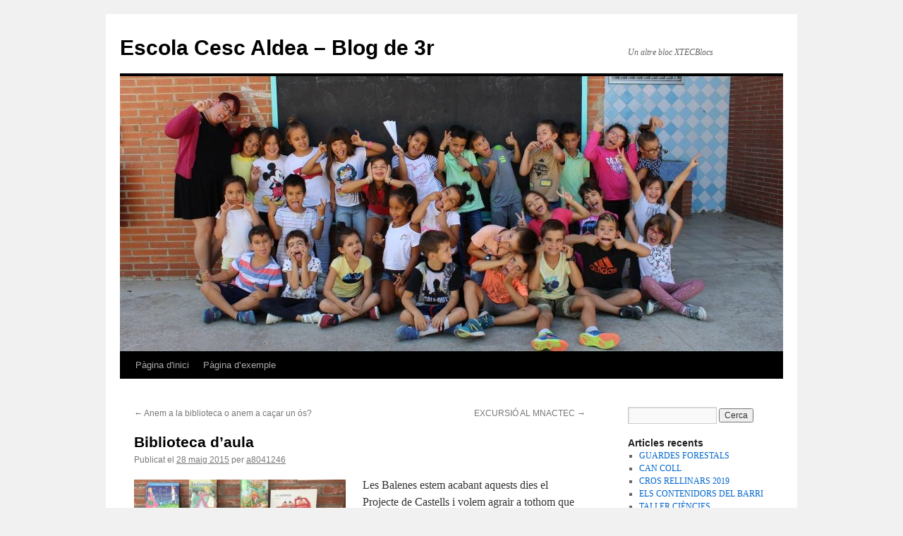

--- FILE ---
content_type: text/html; charset=UTF-8
request_url: https://blocs.xtec.cat/2012cescaldeap3/2015/05/28/biblioteca-daula/
body_size: 7819
content:
<!DOCTYPE html>
<html lang="ca">
<head>
<meta charset="UTF-8" />
<title>Biblioteca d&#8217;aula | Escola Cesc Aldea &#8211; Blog de 3r</title>
<link rel="profile" href="http://gmpg.org/xfn/11" />
<link rel="stylesheet" type="text/css" media="all" href="https://blocs.xtec.cat/2012cescaldeap3/wp-content/themes/twentyten/style.css" />
<link rel="pingback" href="https://blocs.xtec.cat/2012cescaldeap3/xmlrpc.php" />
<link rel='dns-prefetch' href='//s.w.org' />
<link rel="alternate" type="application/rss+xml" title="Escola Cesc Aldea - Blog de 3r &raquo; canal d&#039;informació" href="https://blocs.xtec.cat/2012cescaldeap3/feed/" />
<link rel="alternate" type="application/rss+xml" title="Escola Cesc Aldea - Blog de 3r &raquo; Canal dels comentaris" href="https://blocs.xtec.cat/2012cescaldeap3/comments/feed/" />
<link rel="alternate" type="application/rss+xml" title="Escola Cesc Aldea - Blog de 3r &raquo; Biblioteca d&#8217;aula Canal dels comentaris" href="https://blocs.xtec.cat/2012cescaldeap3/2015/05/28/biblioteca-daula/feed/" />
		<script type="text/javascript">
			window._wpemojiSettings = {"baseUrl":"https:\/\/s.w.org\/images\/core\/emoji\/2.2.1\/72x72\/","ext":".png","svgUrl":"https:\/\/s.w.org\/images\/core\/emoji\/2.2.1\/svg\/","svgExt":".svg","source":{"concatemoji":"https:\/\/blocs.xtec.cat\/2012cescaldeap3\/wp-includes\/js\/wp-emoji-release.min.js?ver=4.7.5"}};
			!function(a,b,c){function d(a){var b,c,d,e,f=String.fromCharCode;if(!k||!k.fillText)return!1;switch(k.clearRect(0,0,j.width,j.height),k.textBaseline="top",k.font="600 32px Arial",a){case"flag":return k.fillText(f(55356,56826,55356,56819),0,0),!(j.toDataURL().length<3e3)&&(k.clearRect(0,0,j.width,j.height),k.fillText(f(55356,57331,65039,8205,55356,57096),0,0),b=j.toDataURL(),k.clearRect(0,0,j.width,j.height),k.fillText(f(55356,57331,55356,57096),0,0),c=j.toDataURL(),b!==c);case"emoji4":return k.fillText(f(55357,56425,55356,57341,8205,55357,56507),0,0),d=j.toDataURL(),k.clearRect(0,0,j.width,j.height),k.fillText(f(55357,56425,55356,57341,55357,56507),0,0),e=j.toDataURL(),d!==e}return!1}function e(a){var c=b.createElement("script");c.src=a,c.defer=c.type="text/javascript",b.getElementsByTagName("head")[0].appendChild(c)}var f,g,h,i,j=b.createElement("canvas"),k=j.getContext&&j.getContext("2d");for(i=Array("flag","emoji4"),c.supports={everything:!0,everythingExceptFlag:!0},h=0;h<i.length;h++)c.supports[i[h]]=d(i[h]),c.supports.everything=c.supports.everything&&c.supports[i[h]],"flag"!==i[h]&&(c.supports.everythingExceptFlag=c.supports.everythingExceptFlag&&c.supports[i[h]]);c.supports.everythingExceptFlag=c.supports.everythingExceptFlag&&!c.supports.flag,c.DOMReady=!1,c.readyCallback=function(){c.DOMReady=!0},c.supports.everything||(g=function(){c.readyCallback()},b.addEventListener?(b.addEventListener("DOMContentLoaded",g,!1),a.addEventListener("load",g,!1)):(a.attachEvent("onload",g),b.attachEvent("onreadystatechange",function(){"complete"===b.readyState&&c.readyCallback()})),f=c.source||{},f.concatemoji?e(f.concatemoji):f.wpemoji&&f.twemoji&&(e(f.twemoji),e(f.wpemoji)))}(window,document,window._wpemojiSettings);
		</script>
		<style type="text/css">
img.wp-smiley,
img.emoji {
	display: inline !important;
	border: none !important;
	box-shadow: none !important;
	height: 1em !important;
	width: 1em !important;
	margin: 0 .07em !important;
	vertical-align: -0.1em !important;
	background: none !important;
	padding: 0 !important;
}
</style>
<link rel='stylesheet' id='common-functions-css'  href='https://blocs.xtec.cat/2012cescaldeap3/wp-content/mu-plugins/common/styles/common-functions.css?ver=4.7.5' type='text/css' media='all' />
<link rel='stylesheet' id='xtec_common_styles-css'  href='https://blocs.xtec.cat/xtec-style.css?ver=4.7.5' type='text/css' media='all' />
<link rel='stylesheet' id='simcal-qtip-css'  href='https://blocs.xtec.cat/2012cescaldeap3/wp-content/plugins/google-calendar-events/assets/css/vendor/jquery.qtip.min.css?ver=3.1.9' type='text/css' media='all' />
<link rel='stylesheet' id='simcal-default-calendar-grid-css'  href='https://blocs.xtec.cat/2012cescaldeap3/wp-content/plugins/google-calendar-events/assets/css/default-calendar-grid.min.css?ver=3.1.9' type='text/css' media='all' />
<link rel='stylesheet' id='simcal-default-calendar-list-css'  href='https://blocs.xtec.cat/2012cescaldeap3/wp-content/plugins/google-calendar-events/assets/css/default-calendar-list.min.css?ver=3.1.9' type='text/css' media='all' />
<script type='text/javascript' src='https://blocs.xtec.cat/2012cescaldeap3/wp-includes/js/jquery/jquery.js?ver=1.12.4'></script>
<script type='text/javascript' src='https://blocs.xtec.cat/2012cescaldeap3/wp-includes/js/jquery/jquery-migrate.min.js?ver=1.4.1'></script>
<link rel='https://api.w.org/' href='https://blocs.xtec.cat/2012cescaldeap3/wp-json/' />
<link rel="EditURI" type="application/rsd+xml" title="RSD" href="https://blocs.xtec.cat/2012cescaldeap3/xmlrpc.php?rsd" />
<link rel="wlwmanifest" type="application/wlwmanifest+xml" href="https://blocs.xtec.cat/2012cescaldeap3/wp-includes/wlwmanifest.xml" /> 
<link rel='prev' title='Anem a la biblioteca o anem a caçar un ós?' href='https://blocs.xtec.cat/2012cescaldeap3/2015/05/19/anem-a-la-biblioteca-o-anem-a-cacar-un-os/' />
<link rel='next' title='EXCURSIÓ AL MNACTEC' href='https://blocs.xtec.cat/2012cescaldeap3/2015/05/28/excursio-al-mnactec/' />
<meta name="generator" content="WordPress 4.7.5" />
<link rel="canonical" href="https://blocs.xtec.cat/2012cescaldeap3/2015/05/28/biblioteca-daula/" />
<link rel='shortlink' href='https://blocs.xtec.cat/2012cescaldeap3/?p=162' />
<link rel="alternate" type="application/json+oembed" href="https://blocs.xtec.cat/2012cescaldeap3/wp-json/oembed/1.0/embed?url=https%3A%2F%2Fblocs.xtec.cat%2F2012cescaldeap3%2F2015%2F05%2F28%2Fbiblioteca-daula%2F" />
<link rel="alternate" type="text/xml+oembed" href="https://blocs.xtec.cat/2012cescaldeap3/wp-json/oembed/1.0/embed?url=https%3A%2F%2Fblocs.xtec.cat%2F2012cescaldeap3%2F2015%2F05%2F28%2Fbiblioteca-daula%2F&#038;format=xml" />
<meta name="DC.Subject" content="educaciónfantil"/>
<script> var xtec_link_player_url = "http://blocs.xtec.cat/2012cescaldeap3/wp-content/plugins/xtec-link-player" </script><script src="http://blocs.xtec.cat/2012cescaldeap3/wp-content/plugins/xtec-link-player/xtec-link-player.js" type="text/javascript"></script>
<meta name="DC.Title" content="Escola Cesc Aldea - Blog de 3r"/>
<meta name="DC.Creator" content="a8041246"/>
<meta name="DC.Subject" scheme="eo" content="Un altre bloc XTECBlocs"/>
<meta name="DC.Language" content="ca"/>
</head>

<body class="post-template-default single single-post postid-162 single-format-standard">
<div id="wrapper" class="hfeed">
	<div id="header">
		<div id="masthead">
			<div id="branding" role="banner">
								<div id="site-title">
					<span>
						<a href="https://blocs.xtec.cat/2012cescaldeap3/" title="Escola Cesc Aldea &#8211; Blog de 3r" rel="home">Escola Cesc Aldea &#8211; Blog de 3r</a>
					</span>
				</div>
				<div id="site-description">Un altre bloc XTECBlocs</div>

										<img src="https://blocs.xtec.cat/2012cescaldeap3/files/2018/11/cropped-Esther-2n-1.jpg" width="940" height="390" alt="" />
								</div><!-- #branding -->

			<div id="access" role="navigation">
			  				<div class="skip-link screen-reader-text"><a href="#content" title="Vés al contingut">Vés al contingut</a></div>
								<div class="menu"><ul>
<li ><a href="https://blocs.xtec.cat/2012cescaldeap3/">Pàgina d'inici</a></li><li class="page_item page-item-2"><a href="https://blocs.xtec.cat/2012cescaldeap3/pagina-exemple/">Pàgina d&#8217;exemple</a></li>
</ul></div>
			</div><!-- #access -->
		</div><!-- #masthead -->
	</div><!-- #header -->

	<div id="main">

		<div id="container">
			<div id="content" role="main">

			

				<div id="nav-above" class="navigation">
					<div class="nav-previous"><a href="https://blocs.xtec.cat/2012cescaldeap3/2015/05/19/anem-a-la-biblioteca-o-anem-a-cacar-un-os/" rel="prev"><span class="meta-nav">&larr;</span> Anem a la biblioteca o anem a caçar un ós?</a></div>
					<div class="nav-next"><a href="https://blocs.xtec.cat/2012cescaldeap3/2015/05/28/excursio-al-mnactec/" rel="next">EXCURSIÓ AL MNACTEC <span class="meta-nav">&rarr;</span></a></div>
				</div><!-- #nav-above -->

				<div id="post-162" class="post-162 post type-post status-publish format-standard hentry category-general">
					<h1 class="entry-title">Biblioteca d&#8217;aula</h1>

					<div class="entry-meta">
						<span class="meta-prep meta-prep-author">Publicat el</span> <a href="https://blocs.xtec.cat/2012cescaldeap3/2015/05/28/biblioteca-daula/" title="19:58" rel="bookmark"><span class="entry-date">28 maig 2015</span></a> <span class="meta-sep">per</span> <span class="author vcard"><a class="url fn n" href="https://blocs.xtec.cat/2012cescaldeap3/author/a8041246/" title="Mostra tots els articles de a8041246">a8041246</a></span>					</div><!-- .entry-meta -->

					<div class="entry-content">
						<p><a href="http://blocs.xtec.cat/2012cescaldeap3/files/2015/05/IMG_7418-800x600.jpg"><img src="http://blocs.xtec.cat/2012cescaldeap3/files/2015/05/IMG_7418-800x600-300x225.jpg" alt="IMG_7418 (800x600)" width="300" height="225" class="alignleft size-medium wp-image-163" srcset="https://blocs.xtec.cat/2012cescaldeap3/files/2015/05/IMG_7418-800x600-300x225.jpg 300w, https://blocs.xtec.cat/2012cescaldeap3/files/2015/05/IMG_7418-800x600.jpg 800w" sizes="(max-width: 300px) 100vw, 300px" /></a>Les Balenes estem acabant aquests dies el Projecte de Castells i volem agrair a tothom que ens ha aportat un conte o un àlbum per la nostra biblioteca, perquè gràcies a ells hem adquirit molts coneixements.<br />
Volem donar-li les gràcies a l&#8217;Alma pel seu conte &#8220;El rei de la capsa de llauna&#8221;; al Jan i l&#8217;Oriol F. pels contes de la Ventafocs i d&#8217;en Robin Hood; a la classe dels Hàmsters per deixar-nos dos àlbums de la seva biblioteca &#8220;Sóc un drac&#8221; i &#8220;Leopold el cavaller dels mil peus&#8221;, a la classe del No per deixar-nos dos àlbums del &#8220;Petit Cavaller&#8221;, als infants de sisè per pensar en nosaltres i repartir un premi que van guanyar amb tots els alumnes de l&#8217;escola i comprar-nos el llibre &#8220;El Drac Zog&#8221;. I per últim dir-nos que no ens hem equivocat que el llibre dels &#8220;Bombers&#8221; no està a les lleixes perquè no l&#8217;haguem desat correctament, sinó perquè els bombers van apagar el foc d&#8217;un&#8230;&#8230; CASTELL!!!</p>
											</div><!-- .entry-content -->


					<div class="entry-utility">
						Aquest article ha estat publicat en <a href="https://blocs.xtec.cat/2012cescaldeap3/category/general/" rel="category tag">General</a>. Afegeix a les adreces d'interès l'<a href="https://blocs.xtec.cat/2012cescaldeap3/2015/05/28/biblioteca-daula/" title="Enllaç permanent a: Biblioteca d&#8217;aula" rel="bookmark">enllaç permanent</a>.											</div><!-- .entry-utility -->
				</div><!-- #post-## -->

				<div id="nav-below" class="navigation">
					<div class="nav-previous"><a href="https://blocs.xtec.cat/2012cescaldeap3/2015/05/19/anem-a-la-biblioteca-o-anem-a-cacar-un-os/" rel="prev"><span class="meta-nav">&larr;</span> Anem a la biblioteca o anem a caçar un ós?</a></div>
					<div class="nav-next"><a href="https://blocs.xtec.cat/2012cescaldeap3/2015/05/28/excursio-al-mnactec/" rel="next">EXCURSIÓ AL MNACTEC <span class="meta-nav">&rarr;</span></a></div>
				</div><!-- #nav-below -->

				
			<div id="comments">



	<div id="respond" class="comment-respond">
		<h3 id="reply-title" class="comment-reply-title">Deixa un comentari <small><a rel="nofollow" id="cancel-comment-reply-link" href="/2012cescaldeap3/2015/05/28/biblioteca-daula/#respond" style="display:none;">Cancel·la les respostes</a></small></h3>			<form action="https://blocs.xtec.cat/2012cescaldeap3/wp-comments-post.php" method="post" id="commentform" class="comment-form">
				<p class="comment-notes"><span id="email-notes">L'adreça electrònica no es publicarà</span></p><p class="comment-form-comment"><label for="comment">Comentari</label> <textarea id="comment" name="comment" cols="45" rows="8" maxlength="65525" aria-required="true" required="required"></textarea></p><p class="comment-form-author"><label for="author">Nom</label> <input id="author" name="author" type="text" value="" size="30" maxlength="245" /></p>
<p class="comment-form-email"><label for="email">Correu electrònic</label> <input id="email" name="email" type="text" value="" size="30" maxlength="100" aria-describedby="email-notes" /></p>
<p class="comment-form-url"><label for="url">Lloc web</label> <input id="url" name="url" type="text" value="" size="30" maxlength="200" /></p>
<p class="form-submit"><input name="submit" type="submit" id="submit" class="submit" value="Envia un comentari" /> <input type='hidden' name='comment_post_ID' value='162' id='comment_post_ID' />
<input type='hidden' name='comment_parent' id='comment_parent' value='0' />
</p>		<p class="antispam-group antispam-group-q" style="clear: both;">
			<label>Current ye@r <span class="required">*</span></label>
			<input type="hidden" name="antspm-a" class="antispam-control antispam-control-a" value="2026" />
			<input type="text" name="antspm-q" class="antispam-control antispam-control-q" value="4.2" autocomplete="off" />
		</p>
		<p class="antispam-group antispam-group-e" style="display: none;">
			<label>Leave this field empty</label>
			<input type="text" name="antspm-e-email-url-website" class="antispam-control antispam-control-e" value="" autocomplete="off" />
		</p>
<div class="g-recaptcha" data-sitekey="6LcWBwgTAAAAAMVliGPxiy9o05Y9-2ox5ljlA4sv" data-theme="standard"></div><script type="text/javascript"src="https://www.google.com/recaptcha/api.js?hl=ca"></script>            <div id="recaptcha-submit-btn-area">&nbsp;</div>
            <noscript>
            <style type='text/css'>#submit {display:none;}</style>
            <input name="submit" type="submit" id="submit-alt" tabindex="6"
                value="Submit Comment"/> 
            </noscript>			</form>
			</div><!-- #respond -->
	
</div><!-- #comments -->


			</div><!-- #content -->
		</div><!-- #container -->


		<div id="primary" class="widget-area" role="complementary">
			<ul class="xoxo">

<li id="search-2" class="widget-container widget_search"><form role="search" method="get" id="searchform" class="searchform" action="https://blocs.xtec.cat/2012cescaldeap3/">
				<div>
					<label class="screen-reader-text" for="s">Cerca:</label>
					<input type="text" value="" name="s" id="s" />
					<input type="submit" id="searchsubmit" value="Cerca" />
				</div>
			</form></li>		<li id="recent-posts-2" class="widget-container widget_recent_entries">		<h3 class="widget-title">Articles recents</h3>		<ul>
					<li>
				<a href="https://blocs.xtec.cat/2012cescaldeap3/2019/06/07/guardes-forestals-2/">GUARDES FORESTALS</a>
						</li>
					<li>
				<a href="https://blocs.xtec.cat/2012cescaldeap3/2019/06/07/can-coll/">CAN COLL</a>
						</li>
					<li>
				<a href="https://blocs.xtec.cat/2012cescaldeap3/2019/05/06/cros-rellinars-2019/">CROS RELLINARS 2019</a>
						</li>
					<li>
				<a href="https://blocs.xtec.cat/2012cescaldeap3/2019/04/24/els-contenidors-del-barri/">ELS CONTENIDORS DEL BARRI</a>
						</li>
					<li>
				<a href="https://blocs.xtec.cat/2012cescaldeap3/2019/04/24/taller-ciencies/">TALLER CIÈNCIES</a>
						</li>
				</ul>
		</li>		<li id="recent-comments-2" class="widget-container widget_recent_comments"><h3 class="widget-title">Comentaris recents</h3><ul id="recentcomments"><li class="recentcomments"><span class="comment-author-link">Rebeca (mare de Nazan y Samara)</span> en <a href="https://blocs.xtec.cat/2012cescaldeap3/2019/06/07/can-coll/#comment-284">CAN COLL</a></li><li class="recentcomments"><span class="comment-author-link">Rosa madre de Héctor</span> en <a href="https://blocs.xtec.cat/2012cescaldeap3/2019/04/24/taller-ciencies/#comment-283">TALLER CIÈNCIES</a></li><li class="recentcomments"><span class="comment-author-link">Rosa</span> en <a href="https://blocs.xtec.cat/2012cescaldeap3/2019/04/04/esmorzar-amb-mares/#comment-282">ESMORZAR AMB MARES</a></li><li class="recentcomments"><span class="comment-author-link">Rebeca (mare de Nazan y Samara)</span> en <a href="https://blocs.xtec.cat/2012cescaldeap3/2019/03/18/plastica-divertida/#comment-281">PLÀSTICA DIVERTIDA</a></li><li class="recentcomments"><span class="comment-author-link">Rebeca (mare de Nazan y Samara)</span> en <a href="https://blocs.xtec.cat/2012cescaldeap3/2019/03/18/guardes-forestals/#comment-280">GUARDES FORESTALS</a></li></ul></li><li id="archives-2" class="widget-container widget_archive"><h3 class="widget-title">Arxius</h3>		<ul>
			<li><a href='https://blocs.xtec.cat/2012cescaldeap3/2019/06/'>juny 2019</a></li>
	<li><a href='https://blocs.xtec.cat/2012cescaldeap3/2019/05/'>maig 2019</a></li>
	<li><a href='https://blocs.xtec.cat/2012cescaldeap3/2019/04/'>abril 2019</a></li>
	<li><a href='https://blocs.xtec.cat/2012cescaldeap3/2019/03/'>març 2019</a></li>
	<li><a href='https://blocs.xtec.cat/2012cescaldeap3/2019/02/'>febrer 2019</a></li>
	<li><a href='https://blocs.xtec.cat/2012cescaldeap3/2019/01/'>gener 2019</a></li>
	<li><a href='https://blocs.xtec.cat/2012cescaldeap3/2018/11/'>novembre 2018</a></li>
	<li><a href='https://blocs.xtec.cat/2012cescaldeap3/2018/10/'>octubre 2018</a></li>
	<li><a href='https://blocs.xtec.cat/2012cescaldeap3/2018/09/'>setembre 2018</a></li>
	<li><a href='https://blocs.xtec.cat/2012cescaldeap3/2018/05/'>maig 2018</a></li>
	<li><a href='https://blocs.xtec.cat/2012cescaldeap3/2018/02/'>febrer 2018</a></li>
	<li><a href='https://blocs.xtec.cat/2012cescaldeap3/2018/01/'>gener 2018</a></li>
	<li><a href='https://blocs.xtec.cat/2012cescaldeap3/2017/12/'>desembre 2017</a></li>
	<li><a href='https://blocs.xtec.cat/2012cescaldeap3/2017/11/'>novembre 2017</a></li>
	<li><a href='https://blocs.xtec.cat/2012cescaldeap3/2017/10/'>octubre 2017</a></li>
	<li><a href='https://blocs.xtec.cat/2012cescaldeap3/2017/09/'>setembre 2017</a></li>
	<li><a href='https://blocs.xtec.cat/2012cescaldeap3/2017/07/'>juliol 2017</a></li>
	<li><a href='https://blocs.xtec.cat/2012cescaldeap3/2017/06/'>juny 2017</a></li>
	<li><a href='https://blocs.xtec.cat/2012cescaldeap3/2017/05/'>maig 2017</a></li>
	<li><a href='https://blocs.xtec.cat/2012cescaldeap3/2017/04/'>abril 2017</a></li>
	<li><a href='https://blocs.xtec.cat/2012cescaldeap3/2017/03/'>març 2017</a></li>
	<li><a href='https://blocs.xtec.cat/2012cescaldeap3/2017/02/'>febrer 2017</a></li>
	<li><a href='https://blocs.xtec.cat/2012cescaldeap3/2017/01/'>gener 2017</a></li>
	<li><a href='https://blocs.xtec.cat/2012cescaldeap3/2016/12/'>desembre 2016</a></li>
	<li><a href='https://blocs.xtec.cat/2012cescaldeap3/2016/11/'>novembre 2016</a></li>
	<li><a href='https://blocs.xtec.cat/2012cescaldeap3/2016/10/'>octubre 2016</a></li>
	<li><a href='https://blocs.xtec.cat/2012cescaldeap3/2016/09/'>setembre 2016</a></li>
	<li><a href='https://blocs.xtec.cat/2012cescaldeap3/2016/06/'>juny 2016</a></li>
	<li><a href='https://blocs.xtec.cat/2012cescaldeap3/2016/05/'>maig 2016</a></li>
	<li><a href='https://blocs.xtec.cat/2012cescaldeap3/2016/04/'>abril 2016</a></li>
	<li><a href='https://blocs.xtec.cat/2012cescaldeap3/2016/03/'>març 2016</a></li>
	<li><a href='https://blocs.xtec.cat/2012cescaldeap3/2016/02/'>febrer 2016</a></li>
	<li><a href='https://blocs.xtec.cat/2012cescaldeap3/2016/01/'>gener 2016</a></li>
	<li><a href='https://blocs.xtec.cat/2012cescaldeap3/2015/12/'>desembre 2015</a></li>
	<li><a href='https://blocs.xtec.cat/2012cescaldeap3/2015/11/'>novembre 2015</a></li>
	<li><a href='https://blocs.xtec.cat/2012cescaldeap3/2015/10/'>octubre 2015</a></li>
	<li><a href='https://blocs.xtec.cat/2012cescaldeap3/2015/09/'>setembre 2015</a></li>
	<li><a href='https://blocs.xtec.cat/2012cescaldeap3/2015/05/'>maig 2015</a></li>
	<li><a href='https://blocs.xtec.cat/2012cescaldeap3/2015/04/'>abril 2015</a></li>
	<li><a href='https://blocs.xtec.cat/2012cescaldeap3/2015/03/'>març 2015</a></li>
	<li><a href='https://blocs.xtec.cat/2012cescaldeap3/2015/02/'>febrer 2015</a></li>
	<li><a href='https://blocs.xtec.cat/2012cescaldeap3/2015/01/'>gener 2015</a></li>
	<li><a href='https://blocs.xtec.cat/2012cescaldeap3/2014/12/'>desembre 2014</a></li>
	<li><a href='https://blocs.xtec.cat/2012cescaldeap3/2014/11/'>novembre 2014</a></li>
	<li><a href='https://blocs.xtec.cat/2012cescaldeap3/2014/10/'>octubre 2014</a></li>
	<li><a href='https://blocs.xtec.cat/2012cescaldeap3/2014/09/'>setembre 2014</a></li>
	<li><a href='https://blocs.xtec.cat/2012cescaldeap3/2012/09/'>setembre 2012</a></li>
		</ul>
		</li><li id="categories-2" class="widget-container widget_categories"><h3 class="widget-title">Categories</h3>		<ul>
	<li class="cat-item cat-item-41"><a href="https://blocs.xtec.cat/2012cescaldeap3/category/general/" >General</a>
</li>
		</ul>
</li><li id="meta-2" class="widget-container widget_meta"><h3 class="widget-title">Meta</h3>			<ul>
						<li><a href="https://blocs.xtec.cat/2012cescaldeap3/wp-login.php">Entra</a></li>
			<li><a href="https://blocs.xtec.cat/2012cescaldeap3/feed/"><abbr title="en anglès, Really Simple Syndication">RSS</abbr> dels articles</a></li>
			<li><a href="https://blocs.xtec.cat/2012cescaldeap3/comments/feed/"><abbr title="en inglés, Really Simple Syndication">RSS</abbr> dels comentaris</a></li>
			<li><a href="https://wordpress.org/" title="Funcionant amb el WordPress, plataforma semàntica de publicació personal de primer ordre.">WordPress.org</a></li>			</ul>
			</li>			</ul>
		</div><!-- #primary .widget-area -->

	</div><!-- #main -->

	<div id="footer" role="contentinfo">
		<div id="colophon">



			<div id="site-info">
				<a href="https://blocs.xtec.cat/2012cescaldeap3/" title="Escola Cesc Aldea &#8211; Blog de 3r" rel="home">
					Escola Cesc Aldea &#8211; Blog de 3r				</a>
			</div><!-- #site-info -->

			<div id="site-generator">
								<a href="https://wordpress.org/" title="Plataforma de publicació personal i semàntica.">Gràcies al WordPress.</a>
			</div><!-- #site-generator -->

		</div><!-- #colophon -->
	</div><!-- #footer -->

</div><!-- #wrapper -->

            <script type="text/javascript">
            var sub = document.getElementById('submit');
            document.getElementById('recaptcha-submit-btn-area').appendChild (sub);
            document.getElementById('submit').tabIndex = 6;
            if ( typeof _recaptcha_wordpress_savedcomment != 'undefined') {
                document.getElementById('comment').value = 
                    _recaptcha_wordpress_savedcomment;
            }
            </script><script type='text/javascript' src='https://blocs.xtec.cat/2012cescaldeap3/wp-content/plugins/anti-spam/js/anti-spam-4.2.js'></script>
<script type='text/javascript' src='https://blocs.xtec.cat/2012cescaldeap3/wp-content/plugins/google-calendar-events/assets/js/vendor/jquery.qtip.min.js?ver=3.1.9'></script>
<script type='text/javascript' src='https://blocs.xtec.cat/2012cescaldeap3/wp-content/plugins/google-calendar-events/assets/js/vendor/moment.min.js?ver=3.1.9'></script>
<script type='text/javascript' src='https://blocs.xtec.cat/2012cescaldeap3/wp-content/plugins/google-calendar-events/assets/js/vendor/moment-timezone-with-data.min.js?ver=3.1.9'></script>
<script type='text/javascript'>
/* <![CDATA[ */
var simcal_default_calendar = {"ajax_url":"\/2012cescaldeap3\/wp-admin\/admin-ajax.php","nonce":"2610080f78","locale":"ca","text_dir":"ltr","months":{"full":["gener","febrer","mar\u00e7","abril","maig","juny","juliol","agost","setembre","octubre","novembre","desembre"],"short":["gen.","febr.","mar\u00e7","abr.","maig","juny","jul.","ag.","set.","oct.","nov.","des."]},"days":{"full":["diumenge","dilluns","dimarts","dimecres","dijous","divendres","dissabte"],"short":["dg.","dl.","dt.","dc.","dj.","dv.","ds."]},"meridiem":{"AM":"AM","am":"am","PM":"PM","pm":"pm"}};
var simcal_default_calendar = {"ajax_url":"\/2012cescaldeap3\/wp-admin\/admin-ajax.php","nonce":"2610080f78","locale":"ca","text_dir":"ltr","months":{"full":["gener","febrer","mar\u00e7","abril","maig","juny","juliol","agost","setembre","octubre","novembre","desembre"],"short":["gen.","febr.","mar\u00e7","abr.","maig","juny","jul.","ag.","set.","oct.","nov.","des."]},"days":{"full":["diumenge","dilluns","dimarts","dimecres","dijous","divendres","dissabte"],"short":["dg.","dl.","dt.","dc.","dj.","dv.","ds."]},"meridiem":{"AM":"AM","am":"am","PM":"PM","pm":"pm"}};
/* ]]> */
</script>
<script type='text/javascript' src='https://blocs.xtec.cat/2012cescaldeap3/wp-content/plugins/google-calendar-events/assets/js/default-calendar.min.js?ver=3.1.9'></script>
<script type='text/javascript' src='https://blocs.xtec.cat/2012cescaldeap3/wp-content/plugins/google-calendar-events/assets/js/vendor/imagesloaded.pkgd.min.js?ver=3.1.9'></script>
<script type='text/javascript' src='https://blocs.xtec.cat/2012cescaldeap3/wp-includes/js/wp-embed.min.js?ver=4.7.5'></script>
</body>
</html>


--- FILE ---
content_type: text/html; charset=utf-8
request_url: https://www.google.com/recaptcha/api2/anchor?ar=1&k=6LcWBwgTAAAAAMVliGPxiy9o05Y9-2ox5ljlA4sv&co=aHR0cHM6Ly9ibG9jcy54dGVjLmNhdDo0NDM.&hl=ca&v=N67nZn4AqZkNcbeMu4prBgzg&theme=standard&size=normal&anchor-ms=20000&execute-ms=30000&cb=kitsrn4wra7x
body_size: 49219
content:
<!DOCTYPE HTML><html dir="ltr" lang="ca"><head><meta http-equiv="Content-Type" content="text/html; charset=UTF-8">
<meta http-equiv="X-UA-Compatible" content="IE=edge">
<title>reCAPTCHA</title>
<style type="text/css">
/* cyrillic-ext */
@font-face {
  font-family: 'Roboto';
  font-style: normal;
  font-weight: 400;
  font-stretch: 100%;
  src: url(//fonts.gstatic.com/s/roboto/v48/KFO7CnqEu92Fr1ME7kSn66aGLdTylUAMa3GUBHMdazTgWw.woff2) format('woff2');
  unicode-range: U+0460-052F, U+1C80-1C8A, U+20B4, U+2DE0-2DFF, U+A640-A69F, U+FE2E-FE2F;
}
/* cyrillic */
@font-face {
  font-family: 'Roboto';
  font-style: normal;
  font-weight: 400;
  font-stretch: 100%;
  src: url(//fonts.gstatic.com/s/roboto/v48/KFO7CnqEu92Fr1ME7kSn66aGLdTylUAMa3iUBHMdazTgWw.woff2) format('woff2');
  unicode-range: U+0301, U+0400-045F, U+0490-0491, U+04B0-04B1, U+2116;
}
/* greek-ext */
@font-face {
  font-family: 'Roboto';
  font-style: normal;
  font-weight: 400;
  font-stretch: 100%;
  src: url(//fonts.gstatic.com/s/roboto/v48/KFO7CnqEu92Fr1ME7kSn66aGLdTylUAMa3CUBHMdazTgWw.woff2) format('woff2');
  unicode-range: U+1F00-1FFF;
}
/* greek */
@font-face {
  font-family: 'Roboto';
  font-style: normal;
  font-weight: 400;
  font-stretch: 100%;
  src: url(//fonts.gstatic.com/s/roboto/v48/KFO7CnqEu92Fr1ME7kSn66aGLdTylUAMa3-UBHMdazTgWw.woff2) format('woff2');
  unicode-range: U+0370-0377, U+037A-037F, U+0384-038A, U+038C, U+038E-03A1, U+03A3-03FF;
}
/* math */
@font-face {
  font-family: 'Roboto';
  font-style: normal;
  font-weight: 400;
  font-stretch: 100%;
  src: url(//fonts.gstatic.com/s/roboto/v48/KFO7CnqEu92Fr1ME7kSn66aGLdTylUAMawCUBHMdazTgWw.woff2) format('woff2');
  unicode-range: U+0302-0303, U+0305, U+0307-0308, U+0310, U+0312, U+0315, U+031A, U+0326-0327, U+032C, U+032F-0330, U+0332-0333, U+0338, U+033A, U+0346, U+034D, U+0391-03A1, U+03A3-03A9, U+03B1-03C9, U+03D1, U+03D5-03D6, U+03F0-03F1, U+03F4-03F5, U+2016-2017, U+2034-2038, U+203C, U+2040, U+2043, U+2047, U+2050, U+2057, U+205F, U+2070-2071, U+2074-208E, U+2090-209C, U+20D0-20DC, U+20E1, U+20E5-20EF, U+2100-2112, U+2114-2115, U+2117-2121, U+2123-214F, U+2190, U+2192, U+2194-21AE, U+21B0-21E5, U+21F1-21F2, U+21F4-2211, U+2213-2214, U+2216-22FF, U+2308-230B, U+2310, U+2319, U+231C-2321, U+2336-237A, U+237C, U+2395, U+239B-23B7, U+23D0, U+23DC-23E1, U+2474-2475, U+25AF, U+25B3, U+25B7, U+25BD, U+25C1, U+25CA, U+25CC, U+25FB, U+266D-266F, U+27C0-27FF, U+2900-2AFF, U+2B0E-2B11, U+2B30-2B4C, U+2BFE, U+3030, U+FF5B, U+FF5D, U+1D400-1D7FF, U+1EE00-1EEFF;
}
/* symbols */
@font-face {
  font-family: 'Roboto';
  font-style: normal;
  font-weight: 400;
  font-stretch: 100%;
  src: url(//fonts.gstatic.com/s/roboto/v48/KFO7CnqEu92Fr1ME7kSn66aGLdTylUAMaxKUBHMdazTgWw.woff2) format('woff2');
  unicode-range: U+0001-000C, U+000E-001F, U+007F-009F, U+20DD-20E0, U+20E2-20E4, U+2150-218F, U+2190, U+2192, U+2194-2199, U+21AF, U+21E6-21F0, U+21F3, U+2218-2219, U+2299, U+22C4-22C6, U+2300-243F, U+2440-244A, U+2460-24FF, U+25A0-27BF, U+2800-28FF, U+2921-2922, U+2981, U+29BF, U+29EB, U+2B00-2BFF, U+4DC0-4DFF, U+FFF9-FFFB, U+10140-1018E, U+10190-1019C, U+101A0, U+101D0-101FD, U+102E0-102FB, U+10E60-10E7E, U+1D2C0-1D2D3, U+1D2E0-1D37F, U+1F000-1F0FF, U+1F100-1F1AD, U+1F1E6-1F1FF, U+1F30D-1F30F, U+1F315, U+1F31C, U+1F31E, U+1F320-1F32C, U+1F336, U+1F378, U+1F37D, U+1F382, U+1F393-1F39F, U+1F3A7-1F3A8, U+1F3AC-1F3AF, U+1F3C2, U+1F3C4-1F3C6, U+1F3CA-1F3CE, U+1F3D4-1F3E0, U+1F3ED, U+1F3F1-1F3F3, U+1F3F5-1F3F7, U+1F408, U+1F415, U+1F41F, U+1F426, U+1F43F, U+1F441-1F442, U+1F444, U+1F446-1F449, U+1F44C-1F44E, U+1F453, U+1F46A, U+1F47D, U+1F4A3, U+1F4B0, U+1F4B3, U+1F4B9, U+1F4BB, U+1F4BF, U+1F4C8-1F4CB, U+1F4D6, U+1F4DA, U+1F4DF, U+1F4E3-1F4E6, U+1F4EA-1F4ED, U+1F4F7, U+1F4F9-1F4FB, U+1F4FD-1F4FE, U+1F503, U+1F507-1F50B, U+1F50D, U+1F512-1F513, U+1F53E-1F54A, U+1F54F-1F5FA, U+1F610, U+1F650-1F67F, U+1F687, U+1F68D, U+1F691, U+1F694, U+1F698, U+1F6AD, U+1F6B2, U+1F6B9-1F6BA, U+1F6BC, U+1F6C6-1F6CF, U+1F6D3-1F6D7, U+1F6E0-1F6EA, U+1F6F0-1F6F3, U+1F6F7-1F6FC, U+1F700-1F7FF, U+1F800-1F80B, U+1F810-1F847, U+1F850-1F859, U+1F860-1F887, U+1F890-1F8AD, U+1F8B0-1F8BB, U+1F8C0-1F8C1, U+1F900-1F90B, U+1F93B, U+1F946, U+1F984, U+1F996, U+1F9E9, U+1FA00-1FA6F, U+1FA70-1FA7C, U+1FA80-1FA89, U+1FA8F-1FAC6, U+1FACE-1FADC, U+1FADF-1FAE9, U+1FAF0-1FAF8, U+1FB00-1FBFF;
}
/* vietnamese */
@font-face {
  font-family: 'Roboto';
  font-style: normal;
  font-weight: 400;
  font-stretch: 100%;
  src: url(//fonts.gstatic.com/s/roboto/v48/KFO7CnqEu92Fr1ME7kSn66aGLdTylUAMa3OUBHMdazTgWw.woff2) format('woff2');
  unicode-range: U+0102-0103, U+0110-0111, U+0128-0129, U+0168-0169, U+01A0-01A1, U+01AF-01B0, U+0300-0301, U+0303-0304, U+0308-0309, U+0323, U+0329, U+1EA0-1EF9, U+20AB;
}
/* latin-ext */
@font-face {
  font-family: 'Roboto';
  font-style: normal;
  font-weight: 400;
  font-stretch: 100%;
  src: url(//fonts.gstatic.com/s/roboto/v48/KFO7CnqEu92Fr1ME7kSn66aGLdTylUAMa3KUBHMdazTgWw.woff2) format('woff2');
  unicode-range: U+0100-02BA, U+02BD-02C5, U+02C7-02CC, U+02CE-02D7, U+02DD-02FF, U+0304, U+0308, U+0329, U+1D00-1DBF, U+1E00-1E9F, U+1EF2-1EFF, U+2020, U+20A0-20AB, U+20AD-20C0, U+2113, U+2C60-2C7F, U+A720-A7FF;
}
/* latin */
@font-face {
  font-family: 'Roboto';
  font-style: normal;
  font-weight: 400;
  font-stretch: 100%;
  src: url(//fonts.gstatic.com/s/roboto/v48/KFO7CnqEu92Fr1ME7kSn66aGLdTylUAMa3yUBHMdazQ.woff2) format('woff2');
  unicode-range: U+0000-00FF, U+0131, U+0152-0153, U+02BB-02BC, U+02C6, U+02DA, U+02DC, U+0304, U+0308, U+0329, U+2000-206F, U+20AC, U+2122, U+2191, U+2193, U+2212, U+2215, U+FEFF, U+FFFD;
}
/* cyrillic-ext */
@font-face {
  font-family: 'Roboto';
  font-style: normal;
  font-weight: 500;
  font-stretch: 100%;
  src: url(//fonts.gstatic.com/s/roboto/v48/KFO7CnqEu92Fr1ME7kSn66aGLdTylUAMa3GUBHMdazTgWw.woff2) format('woff2');
  unicode-range: U+0460-052F, U+1C80-1C8A, U+20B4, U+2DE0-2DFF, U+A640-A69F, U+FE2E-FE2F;
}
/* cyrillic */
@font-face {
  font-family: 'Roboto';
  font-style: normal;
  font-weight: 500;
  font-stretch: 100%;
  src: url(//fonts.gstatic.com/s/roboto/v48/KFO7CnqEu92Fr1ME7kSn66aGLdTylUAMa3iUBHMdazTgWw.woff2) format('woff2');
  unicode-range: U+0301, U+0400-045F, U+0490-0491, U+04B0-04B1, U+2116;
}
/* greek-ext */
@font-face {
  font-family: 'Roboto';
  font-style: normal;
  font-weight: 500;
  font-stretch: 100%;
  src: url(//fonts.gstatic.com/s/roboto/v48/KFO7CnqEu92Fr1ME7kSn66aGLdTylUAMa3CUBHMdazTgWw.woff2) format('woff2');
  unicode-range: U+1F00-1FFF;
}
/* greek */
@font-face {
  font-family: 'Roboto';
  font-style: normal;
  font-weight: 500;
  font-stretch: 100%;
  src: url(//fonts.gstatic.com/s/roboto/v48/KFO7CnqEu92Fr1ME7kSn66aGLdTylUAMa3-UBHMdazTgWw.woff2) format('woff2');
  unicode-range: U+0370-0377, U+037A-037F, U+0384-038A, U+038C, U+038E-03A1, U+03A3-03FF;
}
/* math */
@font-face {
  font-family: 'Roboto';
  font-style: normal;
  font-weight: 500;
  font-stretch: 100%;
  src: url(//fonts.gstatic.com/s/roboto/v48/KFO7CnqEu92Fr1ME7kSn66aGLdTylUAMawCUBHMdazTgWw.woff2) format('woff2');
  unicode-range: U+0302-0303, U+0305, U+0307-0308, U+0310, U+0312, U+0315, U+031A, U+0326-0327, U+032C, U+032F-0330, U+0332-0333, U+0338, U+033A, U+0346, U+034D, U+0391-03A1, U+03A3-03A9, U+03B1-03C9, U+03D1, U+03D5-03D6, U+03F0-03F1, U+03F4-03F5, U+2016-2017, U+2034-2038, U+203C, U+2040, U+2043, U+2047, U+2050, U+2057, U+205F, U+2070-2071, U+2074-208E, U+2090-209C, U+20D0-20DC, U+20E1, U+20E5-20EF, U+2100-2112, U+2114-2115, U+2117-2121, U+2123-214F, U+2190, U+2192, U+2194-21AE, U+21B0-21E5, U+21F1-21F2, U+21F4-2211, U+2213-2214, U+2216-22FF, U+2308-230B, U+2310, U+2319, U+231C-2321, U+2336-237A, U+237C, U+2395, U+239B-23B7, U+23D0, U+23DC-23E1, U+2474-2475, U+25AF, U+25B3, U+25B7, U+25BD, U+25C1, U+25CA, U+25CC, U+25FB, U+266D-266F, U+27C0-27FF, U+2900-2AFF, U+2B0E-2B11, U+2B30-2B4C, U+2BFE, U+3030, U+FF5B, U+FF5D, U+1D400-1D7FF, U+1EE00-1EEFF;
}
/* symbols */
@font-face {
  font-family: 'Roboto';
  font-style: normal;
  font-weight: 500;
  font-stretch: 100%;
  src: url(//fonts.gstatic.com/s/roboto/v48/KFO7CnqEu92Fr1ME7kSn66aGLdTylUAMaxKUBHMdazTgWw.woff2) format('woff2');
  unicode-range: U+0001-000C, U+000E-001F, U+007F-009F, U+20DD-20E0, U+20E2-20E4, U+2150-218F, U+2190, U+2192, U+2194-2199, U+21AF, U+21E6-21F0, U+21F3, U+2218-2219, U+2299, U+22C4-22C6, U+2300-243F, U+2440-244A, U+2460-24FF, U+25A0-27BF, U+2800-28FF, U+2921-2922, U+2981, U+29BF, U+29EB, U+2B00-2BFF, U+4DC0-4DFF, U+FFF9-FFFB, U+10140-1018E, U+10190-1019C, U+101A0, U+101D0-101FD, U+102E0-102FB, U+10E60-10E7E, U+1D2C0-1D2D3, U+1D2E0-1D37F, U+1F000-1F0FF, U+1F100-1F1AD, U+1F1E6-1F1FF, U+1F30D-1F30F, U+1F315, U+1F31C, U+1F31E, U+1F320-1F32C, U+1F336, U+1F378, U+1F37D, U+1F382, U+1F393-1F39F, U+1F3A7-1F3A8, U+1F3AC-1F3AF, U+1F3C2, U+1F3C4-1F3C6, U+1F3CA-1F3CE, U+1F3D4-1F3E0, U+1F3ED, U+1F3F1-1F3F3, U+1F3F5-1F3F7, U+1F408, U+1F415, U+1F41F, U+1F426, U+1F43F, U+1F441-1F442, U+1F444, U+1F446-1F449, U+1F44C-1F44E, U+1F453, U+1F46A, U+1F47D, U+1F4A3, U+1F4B0, U+1F4B3, U+1F4B9, U+1F4BB, U+1F4BF, U+1F4C8-1F4CB, U+1F4D6, U+1F4DA, U+1F4DF, U+1F4E3-1F4E6, U+1F4EA-1F4ED, U+1F4F7, U+1F4F9-1F4FB, U+1F4FD-1F4FE, U+1F503, U+1F507-1F50B, U+1F50D, U+1F512-1F513, U+1F53E-1F54A, U+1F54F-1F5FA, U+1F610, U+1F650-1F67F, U+1F687, U+1F68D, U+1F691, U+1F694, U+1F698, U+1F6AD, U+1F6B2, U+1F6B9-1F6BA, U+1F6BC, U+1F6C6-1F6CF, U+1F6D3-1F6D7, U+1F6E0-1F6EA, U+1F6F0-1F6F3, U+1F6F7-1F6FC, U+1F700-1F7FF, U+1F800-1F80B, U+1F810-1F847, U+1F850-1F859, U+1F860-1F887, U+1F890-1F8AD, U+1F8B0-1F8BB, U+1F8C0-1F8C1, U+1F900-1F90B, U+1F93B, U+1F946, U+1F984, U+1F996, U+1F9E9, U+1FA00-1FA6F, U+1FA70-1FA7C, U+1FA80-1FA89, U+1FA8F-1FAC6, U+1FACE-1FADC, U+1FADF-1FAE9, U+1FAF0-1FAF8, U+1FB00-1FBFF;
}
/* vietnamese */
@font-face {
  font-family: 'Roboto';
  font-style: normal;
  font-weight: 500;
  font-stretch: 100%;
  src: url(//fonts.gstatic.com/s/roboto/v48/KFO7CnqEu92Fr1ME7kSn66aGLdTylUAMa3OUBHMdazTgWw.woff2) format('woff2');
  unicode-range: U+0102-0103, U+0110-0111, U+0128-0129, U+0168-0169, U+01A0-01A1, U+01AF-01B0, U+0300-0301, U+0303-0304, U+0308-0309, U+0323, U+0329, U+1EA0-1EF9, U+20AB;
}
/* latin-ext */
@font-face {
  font-family: 'Roboto';
  font-style: normal;
  font-weight: 500;
  font-stretch: 100%;
  src: url(//fonts.gstatic.com/s/roboto/v48/KFO7CnqEu92Fr1ME7kSn66aGLdTylUAMa3KUBHMdazTgWw.woff2) format('woff2');
  unicode-range: U+0100-02BA, U+02BD-02C5, U+02C7-02CC, U+02CE-02D7, U+02DD-02FF, U+0304, U+0308, U+0329, U+1D00-1DBF, U+1E00-1E9F, U+1EF2-1EFF, U+2020, U+20A0-20AB, U+20AD-20C0, U+2113, U+2C60-2C7F, U+A720-A7FF;
}
/* latin */
@font-face {
  font-family: 'Roboto';
  font-style: normal;
  font-weight: 500;
  font-stretch: 100%;
  src: url(//fonts.gstatic.com/s/roboto/v48/KFO7CnqEu92Fr1ME7kSn66aGLdTylUAMa3yUBHMdazQ.woff2) format('woff2');
  unicode-range: U+0000-00FF, U+0131, U+0152-0153, U+02BB-02BC, U+02C6, U+02DA, U+02DC, U+0304, U+0308, U+0329, U+2000-206F, U+20AC, U+2122, U+2191, U+2193, U+2212, U+2215, U+FEFF, U+FFFD;
}
/* cyrillic-ext */
@font-face {
  font-family: 'Roboto';
  font-style: normal;
  font-weight: 900;
  font-stretch: 100%;
  src: url(//fonts.gstatic.com/s/roboto/v48/KFO7CnqEu92Fr1ME7kSn66aGLdTylUAMa3GUBHMdazTgWw.woff2) format('woff2');
  unicode-range: U+0460-052F, U+1C80-1C8A, U+20B4, U+2DE0-2DFF, U+A640-A69F, U+FE2E-FE2F;
}
/* cyrillic */
@font-face {
  font-family: 'Roboto';
  font-style: normal;
  font-weight: 900;
  font-stretch: 100%;
  src: url(//fonts.gstatic.com/s/roboto/v48/KFO7CnqEu92Fr1ME7kSn66aGLdTylUAMa3iUBHMdazTgWw.woff2) format('woff2');
  unicode-range: U+0301, U+0400-045F, U+0490-0491, U+04B0-04B1, U+2116;
}
/* greek-ext */
@font-face {
  font-family: 'Roboto';
  font-style: normal;
  font-weight: 900;
  font-stretch: 100%;
  src: url(//fonts.gstatic.com/s/roboto/v48/KFO7CnqEu92Fr1ME7kSn66aGLdTylUAMa3CUBHMdazTgWw.woff2) format('woff2');
  unicode-range: U+1F00-1FFF;
}
/* greek */
@font-face {
  font-family: 'Roboto';
  font-style: normal;
  font-weight: 900;
  font-stretch: 100%;
  src: url(//fonts.gstatic.com/s/roboto/v48/KFO7CnqEu92Fr1ME7kSn66aGLdTylUAMa3-UBHMdazTgWw.woff2) format('woff2');
  unicode-range: U+0370-0377, U+037A-037F, U+0384-038A, U+038C, U+038E-03A1, U+03A3-03FF;
}
/* math */
@font-face {
  font-family: 'Roboto';
  font-style: normal;
  font-weight: 900;
  font-stretch: 100%;
  src: url(//fonts.gstatic.com/s/roboto/v48/KFO7CnqEu92Fr1ME7kSn66aGLdTylUAMawCUBHMdazTgWw.woff2) format('woff2');
  unicode-range: U+0302-0303, U+0305, U+0307-0308, U+0310, U+0312, U+0315, U+031A, U+0326-0327, U+032C, U+032F-0330, U+0332-0333, U+0338, U+033A, U+0346, U+034D, U+0391-03A1, U+03A3-03A9, U+03B1-03C9, U+03D1, U+03D5-03D6, U+03F0-03F1, U+03F4-03F5, U+2016-2017, U+2034-2038, U+203C, U+2040, U+2043, U+2047, U+2050, U+2057, U+205F, U+2070-2071, U+2074-208E, U+2090-209C, U+20D0-20DC, U+20E1, U+20E5-20EF, U+2100-2112, U+2114-2115, U+2117-2121, U+2123-214F, U+2190, U+2192, U+2194-21AE, U+21B0-21E5, U+21F1-21F2, U+21F4-2211, U+2213-2214, U+2216-22FF, U+2308-230B, U+2310, U+2319, U+231C-2321, U+2336-237A, U+237C, U+2395, U+239B-23B7, U+23D0, U+23DC-23E1, U+2474-2475, U+25AF, U+25B3, U+25B7, U+25BD, U+25C1, U+25CA, U+25CC, U+25FB, U+266D-266F, U+27C0-27FF, U+2900-2AFF, U+2B0E-2B11, U+2B30-2B4C, U+2BFE, U+3030, U+FF5B, U+FF5D, U+1D400-1D7FF, U+1EE00-1EEFF;
}
/* symbols */
@font-face {
  font-family: 'Roboto';
  font-style: normal;
  font-weight: 900;
  font-stretch: 100%;
  src: url(//fonts.gstatic.com/s/roboto/v48/KFO7CnqEu92Fr1ME7kSn66aGLdTylUAMaxKUBHMdazTgWw.woff2) format('woff2');
  unicode-range: U+0001-000C, U+000E-001F, U+007F-009F, U+20DD-20E0, U+20E2-20E4, U+2150-218F, U+2190, U+2192, U+2194-2199, U+21AF, U+21E6-21F0, U+21F3, U+2218-2219, U+2299, U+22C4-22C6, U+2300-243F, U+2440-244A, U+2460-24FF, U+25A0-27BF, U+2800-28FF, U+2921-2922, U+2981, U+29BF, U+29EB, U+2B00-2BFF, U+4DC0-4DFF, U+FFF9-FFFB, U+10140-1018E, U+10190-1019C, U+101A0, U+101D0-101FD, U+102E0-102FB, U+10E60-10E7E, U+1D2C0-1D2D3, U+1D2E0-1D37F, U+1F000-1F0FF, U+1F100-1F1AD, U+1F1E6-1F1FF, U+1F30D-1F30F, U+1F315, U+1F31C, U+1F31E, U+1F320-1F32C, U+1F336, U+1F378, U+1F37D, U+1F382, U+1F393-1F39F, U+1F3A7-1F3A8, U+1F3AC-1F3AF, U+1F3C2, U+1F3C4-1F3C6, U+1F3CA-1F3CE, U+1F3D4-1F3E0, U+1F3ED, U+1F3F1-1F3F3, U+1F3F5-1F3F7, U+1F408, U+1F415, U+1F41F, U+1F426, U+1F43F, U+1F441-1F442, U+1F444, U+1F446-1F449, U+1F44C-1F44E, U+1F453, U+1F46A, U+1F47D, U+1F4A3, U+1F4B0, U+1F4B3, U+1F4B9, U+1F4BB, U+1F4BF, U+1F4C8-1F4CB, U+1F4D6, U+1F4DA, U+1F4DF, U+1F4E3-1F4E6, U+1F4EA-1F4ED, U+1F4F7, U+1F4F9-1F4FB, U+1F4FD-1F4FE, U+1F503, U+1F507-1F50B, U+1F50D, U+1F512-1F513, U+1F53E-1F54A, U+1F54F-1F5FA, U+1F610, U+1F650-1F67F, U+1F687, U+1F68D, U+1F691, U+1F694, U+1F698, U+1F6AD, U+1F6B2, U+1F6B9-1F6BA, U+1F6BC, U+1F6C6-1F6CF, U+1F6D3-1F6D7, U+1F6E0-1F6EA, U+1F6F0-1F6F3, U+1F6F7-1F6FC, U+1F700-1F7FF, U+1F800-1F80B, U+1F810-1F847, U+1F850-1F859, U+1F860-1F887, U+1F890-1F8AD, U+1F8B0-1F8BB, U+1F8C0-1F8C1, U+1F900-1F90B, U+1F93B, U+1F946, U+1F984, U+1F996, U+1F9E9, U+1FA00-1FA6F, U+1FA70-1FA7C, U+1FA80-1FA89, U+1FA8F-1FAC6, U+1FACE-1FADC, U+1FADF-1FAE9, U+1FAF0-1FAF8, U+1FB00-1FBFF;
}
/* vietnamese */
@font-face {
  font-family: 'Roboto';
  font-style: normal;
  font-weight: 900;
  font-stretch: 100%;
  src: url(//fonts.gstatic.com/s/roboto/v48/KFO7CnqEu92Fr1ME7kSn66aGLdTylUAMa3OUBHMdazTgWw.woff2) format('woff2');
  unicode-range: U+0102-0103, U+0110-0111, U+0128-0129, U+0168-0169, U+01A0-01A1, U+01AF-01B0, U+0300-0301, U+0303-0304, U+0308-0309, U+0323, U+0329, U+1EA0-1EF9, U+20AB;
}
/* latin-ext */
@font-face {
  font-family: 'Roboto';
  font-style: normal;
  font-weight: 900;
  font-stretch: 100%;
  src: url(//fonts.gstatic.com/s/roboto/v48/KFO7CnqEu92Fr1ME7kSn66aGLdTylUAMa3KUBHMdazTgWw.woff2) format('woff2');
  unicode-range: U+0100-02BA, U+02BD-02C5, U+02C7-02CC, U+02CE-02D7, U+02DD-02FF, U+0304, U+0308, U+0329, U+1D00-1DBF, U+1E00-1E9F, U+1EF2-1EFF, U+2020, U+20A0-20AB, U+20AD-20C0, U+2113, U+2C60-2C7F, U+A720-A7FF;
}
/* latin */
@font-face {
  font-family: 'Roboto';
  font-style: normal;
  font-weight: 900;
  font-stretch: 100%;
  src: url(//fonts.gstatic.com/s/roboto/v48/KFO7CnqEu92Fr1ME7kSn66aGLdTylUAMa3yUBHMdazQ.woff2) format('woff2');
  unicode-range: U+0000-00FF, U+0131, U+0152-0153, U+02BB-02BC, U+02C6, U+02DA, U+02DC, U+0304, U+0308, U+0329, U+2000-206F, U+20AC, U+2122, U+2191, U+2193, U+2212, U+2215, U+FEFF, U+FFFD;
}

</style>
<link rel="stylesheet" type="text/css" href="https://www.gstatic.com/recaptcha/releases/N67nZn4AqZkNcbeMu4prBgzg/styles__ltr.css">
<script nonce="sBV34prUrnQSeETlhFRlBQ" type="text/javascript">window['__recaptcha_api'] = 'https://www.google.com/recaptcha/api2/';</script>
<script type="text/javascript" src="https://www.gstatic.com/recaptcha/releases/N67nZn4AqZkNcbeMu4prBgzg/recaptcha__ca.js" nonce="sBV34prUrnQSeETlhFRlBQ">
      
    </script></head>
<body><div id="rc-anchor-alert" class="rc-anchor-alert"></div>
<input type="hidden" id="recaptcha-token" value="[base64]">
<script type="text/javascript" nonce="sBV34prUrnQSeETlhFRlBQ">
      recaptcha.anchor.Main.init("[\x22ainput\x22,[\x22bgdata\x22,\x22\x22,\[base64]/[base64]/[base64]/[base64]/[base64]/[base64]/KGcoTywyNTMsTy5PKSxVRyhPLEMpKTpnKE8sMjUzLEMpLE8pKSxsKSksTykpfSxieT1mdW5jdGlvbihDLE8sdSxsKXtmb3IobD0odT1SKEMpLDApO08+MDtPLS0pbD1sPDw4fFooQyk7ZyhDLHUsbCl9LFVHPWZ1bmN0aW9uKEMsTyl7Qy5pLmxlbmd0aD4xMDQ/[base64]/[base64]/[base64]/[base64]/[base64]/[base64]/[base64]\\u003d\x22,\[base64]\x22,\x22w4c9wpYqw6Rnw7IIwrPDhMOFw7vCp8OMFsKrw7J1w5fCthsQb8OzOMKfw6LDpMKdwq3DgsKFQ8KZw67CryVMwqNvwrF5Zh/Dj1zDhBVoeC0Gw7NPJ8O3AMKWw6lGNsKPL8ObQD4Nw77CoMK/w4fDgHzDmA/Dmnt1w7Bewrtjwr7CgQ5qwoPClhsxGcKVwrdQwovCpcKlw7gswoIFCcKyUG/DlHBZHcKuMjMowrjCv8OvUsOCL3Ilw7dGaMKuKsKGw6RNw77CtsOWYAEAw6cwwqfCvADCosOQaMOpPhPDs8O1wrtAw7sSw5/DrHrDjnBew4YXGDDDjzcCJMOYwrrDt0YBw73CrMO3XkwKw7vCrcOww4rDkMOaXCxswo8HwovCqyIxfxXDgxPCmMOKwrbCvCtVPcKND8O2wpjDg1DCnkLCqcKgCkgLw4JYC2PDocOfSsOtw7rDvVLCtsKVw5Y8T2xkw5zCjcOdwqcjw5XDtF/DmCfDlkMpw6bDk8KQw4/[base64]/DtERDw6JpwrfCp0lkwrvCg1TDusK3w4ltw43DusOVwr0ScMO9EcOlwoDDrsKZwrVlblQqw5hVw5/[base64]/[base64]/IE49Sxoxwr1jQ8OZw7h8wrcKw7HChsKZw7h3NMKEX2/DrMO9w4XCmsKmw7ZmM8OQcMOfw57CrE9xHsKHwqjDq8OZwq80wrrDrRc8RsKNVmMqPcOmw6wfIMOQQ8OJIX/CnG12EsKacg/DvsOaBzbCmsKfw7fChMOSCcOBw5HDv3LCrMOiw43DpAXDoGfCvMOjMsK4w6kxUSVMwroOAhwjw6LCqcKkw6zDpcKwwrbDu8Kowop9RcO/w6PCp8O1w6oPVTXDtXUxMVoNw7cEw7ZxwofCi3rDkEk1SQbDqsOGUXXCjhTDncKTOAXCucK3w4fCg8KCA2l+HkwoccOOw50mLDHCrVBxw4/[base64]/CmMK5KyxGworDlUZowqceAgoBMG4Fw7zClcOMwrPDtMKzwrZLw6EbJxEMwoMiWy7Cj8Omw7zCk8KPwr3DnAfDsGcKw6nCp8KUJcOlfSjDnX7DmGnCi8OnR0QlSnPDhHXCv8Kqw55JcD5Qw5rDhSAWQHbCszvDsQ4MWxrCgMK8d8OLcxZDw5dlSsKWw5VtDWQweMK0w4/CrcOKVwFqw7fCp8KMM0xWZMObJcKWeS3CtzQfwofDhMOYw4gfIVXDv8O2LsOTG0DCnXzDucKaTk1rCQzDocKYwpwrwqo0FcK1CcO4wobClMOecGViwppTXsOnKMKVw5/[base64]/DunweYcKIecOew5Y+w4NsECFVwoBNw4kfdcOKAMKhwqRYGsOfw5TCjsKbDzFcw75Xw6XDhj1Zw7/DlcKSPxrDrMK/[base64]/w7/DssK4PcOUE8ORBRc4w6RTw4vCrcK6w4TCvMOIKsO6wr8bwqMmacOQwrbCqw5tTMOQIsOowrskKXfDgk3Di3zDoW7Cs8Kfw5p+w4XDrcOdwqMRS2rDvQLCpUJIwo4Ec2PCvVjCoMKzw41+HkMSw47Cs8KLw5TCrsKaIxEIw55Uw5tRGBp3ZcKcCDDDmMODw4rCkcK/wrLDjcKGwrTCmhHClMOmSSrChTxKEFlHw7zDuMOkL8ObHcKJMTzCssKuw45STcO/Hjh+S8K6EsKiTl7DnE7CkcOowqPDuMOZb8OwwqvDtMKPw5DDl3o2w6Zfw6MTM2s1fBtfwrjDimPCrW/ChArDuRnDhE/DiQHDj8O9w7cHc2jCnGNjH8OLwrgZwpbDksKcwr8xw60eJ8OfJMKxwrtbJ8KZwrrCocK/w75gw4Z/w6QEwpgLMMOgwplsMxTCqFURw5nDsCXDm8OBw5Y/[base64]/Cg8KBwqg8OcONTcKJw6YKNMKNLMOswrFtw5pjwqzCjsO9wrTCr2rDvMK1w4IvPcKzPcOefsKtXDrDucKeFlZGKRdaw6pFwr3ChsOPwphBw5HDjQsqw7bCpsO/wobDlcOUwo/CmMKyOcKBF8K3FG4SVMO5F8OAEcOmw5k3wrRzYAoHWsODw54Tc8OIw67CosOww7skYRDCh8OMU8KwwrrDjzrDkSwzw4xmwpg2w6kPbcOnHsK3w6xkHUTDoW/[base64]/CtR11w7PCusOnBQkuw7fCtcKxwrtQw5ADw6nDnERrw7UiGC0Xw7PDu8KCwrvCvGXDnTF8cMKhP8Omwo7DsMO2w4IdA2dZSgQ7Z8OoZcKuEcO+JFvClMKIScKkBsKCwofDkT7DgwYXS0Ikw4zDncOrFwTCjcKvc0vCvMKsEB/[base64]/DrzdLwrLCpl9Fw6AiasOvfMKQAysnwrV/UMOewpDCjcO8LsOZfMO4wqlNRRrCscKwMcOYR8KuPSs3woZbw5wfbMOBwp7CosO6wqxTJsK/TSQOw7YVw5TDlEXDscKTw7wEwrzDrMKLFMK8HMOKcSR4wpt/NgPDvsKCGWhLw7/CtsKQesOgIxHDsHfCoycBEcKoVsO+FcOKCMOzcsOBPcOuw57CgRPDjnDDtsKJb2rCvFvCncKWIcKkwrvDssOiw61sw5jCoGYuMX3CsMKNw7bDnTLDjsKUwrkHDMOOAsOwUsKgw7k0w7PCl1HCqwfDpW3Cng7DmSPCpcO/wopQwqfCtsOgwrAUwq1Rwo5swpA1w53Ck8KsUC/CvSjCmQ/DnMOpdsK/HsKTBsOMNMODCMOdaTUiRFLCgcO8NcKDwrU1E0EeWMO+w7txCcOxZsOCOsOhwoTClMO6wroGXsOgDA/ChjrDnG/ConvCkUwSwoc9GnBbXMO5wq/DuSTDsBQlw7HCsH/DpsOkWMKZwo1Tw5zDl8KTw6hOwqzCvsOnwo9VwolUw5XDnsOww5LCtQTDtSzCocOpdTjCssKDL8OvwqzCunvDgcKZw79MSMK9w4k9HsOcecKDwrELMcKsw4zDjcK0dDzCsXvDv0Jvwo4sbghrDRXCqnvCk8KvWBEUw4g6wqtZw43DgsKrw5EMJsKHw7d2wqECw63Cvx/Drk7CssKsw4vDslHChMKbwovClCnCvsOPVsK/dSLCgjXCsHzDqsOIIn5uwr3DjMOewrJpfQt/wq3DtEDDkMKbcwvCusOHw7bCu8KqwrXCnMKDwp0OwoLCpm3DhQbCgQDCrsKoKgfDpMKbKMOIaMOFE2ZLw53CokDDn1AAw4zClMOjwrZQMsKHDC90GcKPw5opwpvCqcOZGsKCQhV8w7/DiUjDmG8eHBfDksO6wpBBwppww6zCmWvCmcOaZ8OAwo4IKcOeBsK0wqPDsGM2Z8OFSW3DuQTDo2BpWsOWw7vCr2o0UcODwql0LcKBZ0nCmcOdYcO2EMOMLQrCmMOnG8OaE1AORk7CgcKhOcKow45uCTg1wpYbWsO6w5HCtMO3HsK7woRleE/DlEDCs0VzC8O5DcKMw5bCsy7DjsKaTMOHXUjClcOlK3suXTjCgA/ClMOTw6vDrArDnkJvw7dzcQV+VlBxK8KYwq/Dok/[base64]/CpsK+w5rCjcKkwqkgwr5AFnIHdcOmw5nDpEjCuUxNXDTDq8OqfcOvwqPDkcKuw4nCvcKHw4/CjhVZwpxoJMK2ScO4wofChWMowr4iQsO2OsOEw4zDtsO5woBeMsK4wo8SOsKZcAlpw7fCo8O/wr/DmjFkQk1LEMO1wprDnmVUw7kWDsOwwotIH8Kcw5nDozt4woNFw7Ffw5sAw4zCmkHCoMOnMwnCpxzDrMOfGxnCkcOvQkDCosOCYFMtw7DCtmLCosOxV8KYHx7CusKTwr/DicKVwpnDsmsbcGFtSMK0Un0JwrhvXsOawpglD016w6PCiQIOKxxOw7LDjcOfC8Khw5hIw7grw4Qjwp7CgXY8GSRMFTRpC0zCpMOvTiYMI1rDqW7DkTjCnsOVOAJ/[base64]/YRjDoC/CqhkrD8O4JyvDtsKCFsOESGrCsMKeLMOJRQfDkMO+e1nDgifDscO7TsOoOyrDgcKXZWwLQ3cib8OIGHgxw6wWBsKvw4JGwo/Cmn4dw67CkcKsw5LCt8KqEcKjLi8/Mgl3QSrDvMOtFXhVEMKZKUbCosKww57DtWYxwr7CmcKwYAkGw7YwacKTd8K5HynDncK4w74yMm3CmMOHPsKiw6pgw4zDihHDpj/CiT4MwqI7wozCicOXwrAec27DlsOyw5TCpVZKwrnCuMKZP8Ofw5PDvxzDkMOgwrHCrMKhwpHCk8O9wrPCjX3DkcO2w61MdTkLwprCocOIw6DDuS8/[base64]/Cs8KYO8KbdmRTw4Rmwq/[base64]/Do8Ozwr5Qwr/Cj2cmBcK6cQ3DszdrOQzCgnDDmcO6w6rDpcOtwrTCulTChgYVAsOtwqbDmcKrUsKew5VEwrTDicKjw7Vvwq8cw4ZoCsOGw6xpWsOTw7Iaw59JOMKMw4Azwp/[base64]/DscK/[base64]/Cp8KeZ0xow7TCl1nDrGDCssOFIMKwYCFMwo/CuCvDqgTCtSs/w6IOBsKHwo/Chwp+wpFMwrQFfcO7wqIDFwnDmh/DsMOlwoh2fcKDwpRuw6tkw7s9w7ZNw6Maw6rCu8KsIXPCvUd/w7EWwr/DkF/[base64]/[base64]/CrsOSwpjCuMKcWsOOw4DDilULdS3CgDzCmC4WBcOVw4HCrSvDslgTF8OwwoZQwrxyAijCi1YrY8OHwpvCmcOGw7tEecK9J8Kow7xWwqwNwozDjsKrwr0NTEzClMK6wrcQwpsQF8Ohf8Khw73DiSMGa8OvKcKsw6zDhsO9VgN3w43DjyjDqSrCny9/AEEIVADDjcOaHgpJwqnCnVzCuEfCtsK4wp/DpsKlchfCsBrCgSFBSnfCu3LDhRjChMOCUw3DncKEw4DDvFhXw41Hw7LCoD/Ct8KvGsODw7jDssK5wqPCmS1Dw73DvCVew7jCqsOSwqTCgE1gwp/Cg3DCi8KZBsKIwrzCpGQ1wqd5eEvDncKuwqoHw71OYWtww4zDuVhZwpxjworDpCASYUsnw7lBwp/CjFVLw78Mw7fDmG7Dt8OmE8OOw6nDmsKlVMOWw4FSZsKgwppPwqwgw7XDvMO5KEoswo/[base64]/w77Dp8Oywr5/wq/Ci8KCIsKLYX8+WcKQOwE2d1TCvMKOw4ILwrrDrQrDuMKxY8KMw7FAXsKTw6rCjMKZWgfCkkLCocKaS8OIwovChlzCoiAmJ8ONbcK/wp/[base64]/DuMKzw53CmFHCrMOewoDCu8Kew4cBWmw6w6jCpELDlcOcTHJHOsOWSVkXw6bDvMO0woXCjxVHw4MjwoNow4XDvsKGJhM3w77Cl8KvX8O3w6wdAyrDvsKySScWwrF3XMKTw6DDnGTDkRbCncOeMhDDi8O/[base64]/CixFiwoEJwq3Chx/[base64]/Dr8KJOcKOwpfCjXtkY8O5w59JeMKNXgTCn0c6BkQwNGfCgsONw7bDucKkwrDCucOrBMK+AUFfw7TDgHNTw4htR8K3SVvCu8KawqnClcOCw6LDusO1PMK2LsKqw57CpRfDv8Krw49UOW9mwpPCncO6TMOUZcKPMMKbw6s5HmRHWi5cU1/DmQ7DgnXCpMKFwrHCukTDn8OWHcKqecO1BgAEwqsUL3IHwoMOwozDkMOhwpR2FEXDucOXw4jCt3vDr8K2woZLXsKjwp12F8KfbwHCg1YYwo9TFR/[base64]/MC99w55vO2jCgMKpCsKzw6QAwpwKw686wrzDlsKjwojDskE3KzXDo8Okw7fDtcO7wrbDsSJAwqhIw7nDl1nChMKbXcKewoLDp8KufcOvX1cDDMOrwrzCgQjDlMOpH8KMw7FbwpAOwp/[base64]/CsS8BY0V/[base64]/w4saw5Yow4xnXMOOIFrDm8KzJMOFN0lmwovDmSfCscOiw6l1w7kpRcOBw4FAw75awqTDmMOkwo0vCnFdw4jDg8O5XMKXfAbCgBkXwpnCvcKOwrMEDDBnw7nDkMOxawpfwq/[base64]/[base64]/w5rDgVbCj8KjUQPCoMKYYn3DpsONEw3CvxHDjEwGVcKuw4wuwrbDjgTDqcKbwp3DvsKha8Oww6hgw5rDr8KXwqtiw4vCgMKVRcO+w4keacOqUQBaw4HDhcO+wosPT0vDoG/[base64]/DpcKrfz7Dk8KWwonCnQnDssOuR1sww5FtOsOVw4sUw77DpR7DqjMCX8OPwqg5G8KPYEzCow5CwrTCocO1D8KlwpXCtmzDvcOJKjzCvCfDkcO7TMObVMK+w7LDqsK3fMK3wq/[base64]/CrC3Ci8KYwpYVwq3Cl2bCrcKDDcO1Q0LCl8O/C8K0AcOYw7M2w7Fywq4OZkzChUzCgxDCrcOzC3FKCynClUYUwq5kQjTCpcKdSlwcO8KQw4x3w5LClXLCq8K3w4VGwoDDlsOrwpE/F8OZwqRxw6HDqsOzcUTCmDTDl8O2wrRmUizCisOjOj3DhMOHUsOdRyZTVsKMwrTCrcKoHVPCi8OQwocsGnXDksOKdHfCscK+T1jDmsKawo81wqLDi0/DnAhew6glNsOxwqJYw7VkMMO0S0gVTlY7T8OBS2AZU8OTw4INDAnDmVnDpCYAURITw6rCscKgUsKew79QQMKhwqoNZhbCiWvCrWtJw6pmw7HCrhnCuMKYw7nDlCPCoE7CvR9DJcOxUMOpwokoYU/[base64]/Dt8ORwqJxAnEgHh/CmELChT/Dm8OYLMO8w4rCiRYbwoHCr8KjbsKWCcOawqRCMMOfEWQJHMOQwphPBwJmCcOVw5xLMUcUw6HCvGcHw5jDqMKsGsOMR1DDq2cbbXnDjwF/U8OrPMKYDsOkwo/DgMONKDsLCcKyWBfCmMKAwrpNTlEWYMOSDi9ew63CkMKjasK7GcOLw5/[base64]/Cr8KEfcK1BCNKw6rDrnbCgQLClsOlw6jCsgErc8OawpgGVsOXbzzChXbCjMKrwqVbwpPDimzCjMKDb2Eiw7/DqMOIYMO/GsOPwrrDv1bCsnIJdUzChcOHwpzDosK0MnfDlMODwrPCjFlSYUfCqcOsB8K4C1HDicOsBcOnMlfDp8O5I8KoPD7Du8KRbMOEw5QWwq5owrDCh8K3OcKKw7oOw69+emfCtcO3UMKjwq/CicOZwp89w6zCgcOnW3UWwprCmcOLwoFRw47Dm8KDw585wqzClGDDsFNtKzFxw7o0wpLDgl/CrzjCnGB0O3EMP8OPEsO6w7bCrw/[base64]/DlT3CsMKLJsKLw45kIRwtLngewrlyJy7Dn8K+NsOxecKDbcKiwpPDhMOBVVlTEkDCjcOMVkLCl3HDnFNCw7hFDcOywptBw4/CkX9Hw4TDjcKFwoBbOcKJwqfCnU7DvMKkw5t/BixWwr3CisO/wrXClTg2CV4qKEvCh8KawrXCgMOSwrNRw7AFw5rCmcOLw5FOc2fCnDzDu3RvVwjDo8KEFMOBSG4qwqLCnW47CSzCmsK5wrcgTcOPcyJfNWdOwpJow5fCrsObw6fDtQc/w7TCqsOqw6bCvzUlZi1FwqnDqX5XwrAjMsK4e8OCBBFrw5LDg8OAXDtKfj7Ci8O1ayzCtsOuWTJIey8Kw71+L33DhcKyYMOcwr1/wrjDhMKUaVbCv3p7dCZ4CcKNw5nDu0LCmsOOw4Q6dUtPwoJrGMKnb8O2wqlXQF4dUMK7wqk5MlF7HS3DsxzDn8O9JcOXw74kw6BgR8OTwp8qM8OHwolbRw7Dl8K8fMOmw6jDpsO5wobCkh/DtcOPw6lZD8KBVsOLPz3CgjbCmMKvFEzDgcKmfcKXOWTDlsOTKDUaw7/DtcKxDsOyMh/CuAzDsMKWwqfDmGE9QHZlwp0Twrskw7zCu1/Dm8K8wprDsz8oKzMQwqEEJy8aYDPCksO/AMK2H2E9Gx7DosKbPkPCpsKyKljDisOnesOEwqcCwpY8fC3Cv8KkwrvCtsO3w43DgsK/wrHCg8O8wrrDh8ODQMKZMAjDlkTDicOWA8K4w68ITwkSDG/[base64]/ChBvCoMOAVMOdwqjDmcK+wrkMHsOsCMOUw6XCoBzCicO9wofCgnjDm3IudcO/YcKwR8K6w74WwoTDkAwxPMOGw4bChFcMM8Okw5rDuMOhO8Kcw5zDgcOBw5NxOkxXwpJWM8K2w4bDtycbwp3Dq2HDrzfDucKyw7sxZ8OowpxNdS5vw4LDjFU/T2czU8KIecO/RwzClljCk1kAXzEkw7XCpHgyfcKHN8K2SEnDqg1/[base64]/[base64]/DgjTDvGx1wr8yE8OAw6Yzwr7Co8OZworCoX5pJcKadcOabTPCtCHDl8KnwoZVZcOTw6kRS8O+w79mwpVZBcK+AWPDnWnCrsKkMgRLw4oWOwXChiVEwq3Cj8KIbcOIQ8OUDsKfw5DCm8OjwoxBw4F1RF/DlVBFZF1gw4VxS8Kmwo0iwr3DrjxEBcOPAXgcAcOcw5HDsyRowrtzA2/DvwLCnwTCgnjDnMKqZ8OlwpMnFzY3w596w4ZRwqI4eBPCgsKFYj7DkSIaJsK6w4/CgBR7Y3DDnwLCo8KCwrMtwo4kDTV9Z8OZwpkWw5lCwppYTykjXsOlwotHw57DsMOzJ8KJWHFjLcOTLx1+ei/DjMOSIsKVHsOqBcK1w6LCjcOzw6EZw6Qlw5HCiWpHckFlwpPDgcKhwrcSw7ItSCQFw5DDsXTDtcOsZmLCtsO0w6zCminCtHrDucKNJsOZcsOmTMKywox2woZPH1HCjMOdW8OPJzJya8OZPcKNw4zDu8Opw5FrIH/CpMOpwoZsa8K+w4vDr3PDv2R4wq0rw7N4wqDDlAAcw4nDrlfCgsOgQXhRF1QJw4nDvWgIw4RbGCobdAVsw7J0w73Cs0HDpC7CrghJw7QJw5Mgw5J+HMKgA03DmF/DuMKKwpANOnFtwonCgh0Hf8O2WsKKO8OvFWAxIMKZNm5kwoU2wotpUcKewp/CocK7RMOZw47Dhnx4FnrCnlDDkMKvd0XDmMODAyteHsOpwokCFVnDlH3ClSHDhcKjJHzCosOywpYmADVZCFTDlQTCk8K7JCJNwrJwIjPCssK5w6IAw7c2JMOYw5MOwpHDhMONw64NI253VQ7ChsKmExbCk8Kjw5TCucK/w74/[base64]/w7rDrEjCs8Kmw64fw6bDpnzCix4XUVYvZjnCi8KUw68MwqTDlhfDuMORwoACw5bDqcKQO8K6FMO5DGbCuSY6w4vDs8O8wpPDnsO1HMO3IAU2woFGNnjDpMOswrdGw6LDiGzDnHLCqcO5I8O/w4U/w6toCBXChmnDvSVxKRLCknfDm8KcOTbCjgV8w6HDgMOow7LCgzZ8w6B0U1TCgQwEw4jDicONX8OtbxVuH0fCunjCrcOZwqDCksOwwrnCq8KMwpRYw5DDocOcZhlhwppDw6bCkUrDpMOawpBidsOjw44MK8K/wrhPw6IsfUfDicOWXcK3bcKEw6TDrsKLwoMtZ1EuwrHDu2RgEVjCr8OKZhlzwofCnMK1wrwVY8OTHlscJcK8CMOewqfCrsK3XcK6wr/DsMOvXMKkJMKxHGl4wrcSTT1CcMOIEgB3SQLCtcKcw4cPb0kvBsKqw6DCo3gaaDwFBMK4w7HCnMOqwo/DuMKWF8Oaw63DoMKWblTCrcOzw4PCncKCwqBee8OGwrDCpk3DmD3ClsO0w7zDhW/DqWgaP2oswrQED8OkHsKGw6Bzwrs9wrfDrsKHw6oxw7HCj1snw5VISsKmHWjDlwpwwrt5wrZaWBHDgws/wqgaYMOWwpAqGsOEwqccw79SM8OYX3IcKMKeGMKGfX4xw6JZRXXDkcOzL8Kow7nCgCPDuUXCocO6w5PDoH5zccKiw6/Cl8OVSsOswocgwpjDlMOSGcK3TsOawrHDjcOJBBEZwoh/DcKbN8OIwq3DssK7HBV3asKuMsOBw4EWw6nDqcOgdcO/[base64]/[base64]/Wl8McMOVIcK9a3/CiWLCgcOScxDCmcKULMOeXcKrwrh+KMO5YcKHO2BoM8KOwq9JHWzDv8KhXMOUPsKmYzLDlcKLw5LCp8Oib3LCtB0Qw60Xw6vCgsKOw7hpw79QwpPCjMOkwox1w6U9wpY8w6zCgcKeworDggvCqMO+AjvDhkLCiBjDuA/DjMOcMMOOR8OUw6zCnsOaYFHCgMOow7x/QEfCkcOeZMK6dMOtX8OsM1fCqwTCqDfDowpPPGhAIUsOw5pZw4XChzXCnsKlFlV1I3rDn8Opw7UOw4MFEyLCncKuwpbDgcOJwq7CgwzDgcKOw6sJwrDCu8KKwr9eUj3DosKyRMKgEcKbEMK1M8K8WcK5UjwCejjCixrCrMOBTDnCrMKBw5HDh8Ojw5zCokDCtgYsw4/CpHERASHDiHQaw63Ch2zCiAcYQlPDjgR6DMKjw5Q3P0/CrMOTNcOawrrCtMK9wr3CksOawqY5wqVEwo7CujUtRGAMMsOMwrIRw7RQwosFwoXCmcOjN8KfDsOPVgRMU0sewrBRMMKjFcKbc8OYw50bw6wvw6nCug1bSMOdw4zDh8O9wqU4wobCvHLDqsOYX8KxLFk0VFzCjcO3wp/DncOYwp7CihLCgXY0w4wlBMKcworDu2nCs8OVacOaQDTDj8KBWUVIwqDCrcKPamXCojwkwoXDkFEEDXtrGEBEw6BjYwNBw7fCnSoQdH/[base64]/CiMKNcVknEcO9V3Mww7/[base64]/CkcOxAcKmb2dMYTV1w4DDuhBgw4PDv8ORwqbDqjtRMVjCkMKkDcK2woUdfloaEMOnOMKQXQVPWCvCocObdAN1wqocw6w8McKhw7rDjMONL8Kyw7w8QMOlwpjCg2/CrQttag9dA8OxwqgwwoNuOkg2w6PCuEHCtsO6ccOyZxDDjcOlw7sGwpQhZMO4cmrDi2TCmsO6wqNqAMK5S3Emw4/CjsOPwoZFw7zDjcO7X8OXN0hIwqhWfFZFwpdgw6fCsQTDjSvCk8K3wo/Dh8KwXhnDk8KaaUFEw5DCpCAtwoM+RQ9fw4bDhcKXw5vDksKmWcKdwrHChMOcB8OOe8OVNcO6wp4zTcOYEsKQLsOwBz7CoHfCljXCocOWOQHCpcK/e0jDqsOAE8KRZ8K+HcOSwrDDqRnDhsOAwrA6E8KcdMOzXWocdsOCwpvCncOnw54GwoPDrzHCk8OGI3XDusK6ZVZxwojDn8KNwoAxwrLCpxrCr8O4w7BAwr/[base64]/DkcOtFcKbWB/[base64]/[base64]/w5U0w43CjF7DmcKHwqMlAkglw4Vww7tlw5MnEkxtwp3CrMOdTMO5w7LChSAiwqMRAwcxw63Dj8K+w5ZjwqHDuT1YwpDDrhoiUcKWV8Oaw6XDjUpCwrbCtzIRA2/Dvj4Iw60Ew6jDqQpowogrEiHCtcK/wqDCmEvDicOMwpodEMKYdsKcNBUpwrHDtzbCrMKxXWNlZC4XbyPCmFohQlV/[base64]/B8ONw7HDl8O3BjAHJDsVCMKJw6Viwph9KBvCsBMmw6nDmHJOw4I4w6vChGApfz/CrMKCw55iH8KpwpjDu1rDocOVwpfDrMOQaMO4w5/CrGEUwpZfW8O3w47CgcOMWF0Mw4jDvFfCn8OyFznDjcOhw63DqMO4wrbDpTrDi8KHwoDCo0IBP2AdVzJBCsK0N2NAcEBdFQ3Clh/[base64]/DgWdtUsOAw5rCv2gVFsKiGnrCn8OlwoUOwovCuV8pwpjCtcKgw63DvsOsD8Kbwp3DjX5tH8ObwoZrwocNw7xtEBYMHEwzasKowoTDjcKIHcO3w6nCl3Bdw4vCvW05wpdOw6sew7M6UsOJOMOCwo0LccOiwosfDBNIwqEAOm5nw5QBBMOOwrbDjxDDvcKuwp/CjTLCrgjDnsOgd8OvS8KswqIcwrQRDcKuwrcHAcKUwoI3w4/DhjjDoEJZTQDDug4SKsKjw6XDrcONXWfCrHhKwrwcw407wrTCkxsCVi7CoMKQw5czwoPDo8KBw4NkQXI7wpHCvcOHw4nDrcK9w6I9G8OUw7HDrMOwRcO3cMKdLl9WC8O8w6LCthwOwrHDtEQbw6FEw5HDlRhPacKkJcKVXsOCUsOUw50cAsOfBTbDrsOtOsKdw6EjdU/DuMOhw7nDvgnDqHEsVmZuFVMGwojDvWLCrQnDksOfGWrDoiXCq2PCmjnCkMKMwpkvw6sENmQVwrXClH8Nw4fDt8O7worDmBgIw7/[base64]/S3DDvng2EC3ChiNgAsOowog2CiARcRTDucKXMnV/wrzDgQ/Dh8Kqw5ALD0/DocOVOlXDlRcEEMK4THYSw6vCiWfDrsOtw5B8w5g/G8O9bXTCv8KTwr9NVADDpsKQRlTDkcKwVMO5wqPCoRY8wq3Co0dFwrNyF8Oxb2/CmlPDmCjCrsKVacONwp4/csKBMcOvOMO0EcKfaH7CtGR3esKhPsKedT8swoDDj8OMwo8rKcO4VVjDkMKPw7jDqXoUaMOQwoR3wpcEw47Cvn84OsOpwrYqMMOnwrIiUUARw7jCgMKLSMKTwonDq8OHPMKOGRDDtcOLwpRIw4XDr8KqwqbCqcOlRMOOU1s/w5gRdMKPfMOcQAkbw4R0Ox/CsWAFMnMLw5TCkMKdwphBwrXDmcOXBgbCjAzCqMKQC8Odw4/CmErCo8K5E8KdMsO6a1RUw4YkAMK+UcONFsKbw7fCux/[base64]/Cl14xw5peajdzwpDDsXDCukfDosOWYCnCmcOSVVZnZHsRwq4Hdi8WXsKiQnl5KnhmAQFiMcO7M8OqD8KCOMK7wrAtAcKSIsOuLGzDj8ODDzHCmDHDssOpecO1DVNXTsK9cSLCjMOiSsOXw4JdTMOIRmPCqEUZRsOPwrDDkV/DtcKIBmoqCQ/CoR19w4k5W8KTw7LCuBlJwoU8wpvDpQTCknTDvUPDjMKGwpwNMsKbMsOgw6hgwpvDiSnDhMKqw4TDncO4AMK/XMOkI20vw6fCsmbCixXDvAFNwocBwrvCisOfw54BIsKTfcKIwrrCv8KJJcKKwoDCogbCjnHDvWLCjV5zwoJEZcK0wq59S3h3wqPDqGA8VSLDqXPCpMOVah5sw5vCoXjDglQpw6djwqXCq8ODwrRCd8KTMsK/fcKGw60PwrDDgj9UFcO2EsKCw63CsMKQwqPDnsKhWMKKw4TCrcO3w63CmcOsw64Awol6Rns3PMKIw6DDi8OuF3hUD0QDw4MmOCTCscOYOsOnw5LCmcOaw5/Dl8OIJsOkICbDqsKJIMOpS33Dq8KSw5t6wpfDm8KIw6fDghHDl2nDnsKUYQbDsEXDoX1QwqPCmMOpw48YwrLCuMKNLsKjwo3DiMKFwpdaTsK1wofDqSLDgVrDnyLDhQHDlMK0TMK/wqLDrMODwr/[base64]/DkH/[base64]/CoEd9BcKXwqbDh0/Dj0ISw7nDrcOFOgPCl8O6fcKEBWgjKR/CuwoCwo06wqPDvSnDrSsPwp3DgcKqJ8KiMMKsw6vDpsKQw6ZUOsOWccKMLlfDtSbDnUMuOgbCqsK4w54Mditew4nCsywUOTXDh2UXBMOoUAxEwobCggLCi18rw4BbwrZ3N2PCi8OAOFFWEhV8wqHDhRV/w4zDjcK4eHrCkcKEw5/[base64]/DlMOufsOlGMOQchbCu0PCkwPCq0/CusK+CMKaCsOVKVvDk2PDg1HDs8KZwrDDtMKcw7guZsOjw6oZGwHDs0/CqWvCkU3DkjYsf3XDnMOLw6nDgcKWwobClU0vV1TCoBl8XcKcwqLCsMKzwq7CiSvDtksseEskKV4hfgrDn0PCl8K+wrjChMKMTMOVw7LDgcO4eUXDuijDjm7Dv8O9CMOmw5fDgcKSw6DCv8K/[base64]/DliHCtDMiw6VLwqnDrcKIwrEbRsK/w5FHw65SCwsMw69LKHkVw5zCsBfDvcOmKMOCAcOdGGw/cTZwwqjDlMK0w6dABsOfw7Fiw5Erw5fCmsO1LnVXf1bCvsOvw7/CtR/DrMO+bsOuEMOAY0HCncK1QcKEA8KnQlnDuE8rKnzCtsOJHcKbw4HDpMOkMMOCw4IUw7IwwrrDlypeYQ/Cu1LCtDhpJMO6bsKubMORK8K2BsKYw64Jw4HDlSrClsO1TsORwqXCoHLCgcOowogzZEQsw4s0wpzCvyDCqFXDugcvGsORN8KLw7xkHMO8wqJBaBXDiEdLwqTDpjLDkGRJSRbDmcOSE8O/IcOkw4Qcw4deecOaM3pnwozDusOKw4/CtMKacUoKAcKjTMKxw6fDjcOsFcK3ecKswpJFHsOAcsOXQsO5FsOSZMOYwp/[base64]/[base64]/Ck8KEc8Kya8Oxd1PDnMO4wqstw4x9wolXeMOHw4pKw5jCpcKgNMKmFETCpsOsw4jDhsKVTcOcB8OZw74Gwp0VEVk5wojClsO+wp7CnSzDhMOKw5RDw6rDqkbCkwFAAcOOwprDlj9Kc2PCgUUKGMKtfsK/BsKcSk/DuwgPw7XCo8OlN0vCr3ISQ8OuP8KBw78dVljDkw1Iw7HCiDVGwpfDuBMAccOhRMO+GEvCt8Owwq7DpiPDhnsmC8Ouw67DjMOzEWjDkMKeJ8OGw6kgd2/DvHQzwpDDrFAMwohLwqdZwofCmcKWwrjCvywxwpLDqQcSAsORDCE0U8OdOUVCwqc6wrEdLxPDvmHCp8OWwoFtw73DmsO2w6B4w7csw7pcwrXDqsOOVMOYRQViCX/[base64]/[base64]/w7Z1woVJwqcNc3AdEnkbF8K/[base64]/Y3tTw4MhwrQmwq3Du8OUwp1LKUbCusKow6FnOytzwp57GMK/ejDConYFTE5YwqtpT8OjGMKVw6Qqw5dHBMKoZiB1wpBBwozDtMKefnA7w67CjcKtwrjDl8O3PUXDkl0/[base64]/CkcKKMzLDi8OgwotswqUPwr8cf3/DlHLDv3jDmgYiJV97UsKmLcKSw6o8JhXDicKpwrTCrsKCMkvDjy7Cq8OpE8OLYgHChsK7wpwPw6c7wpvDq2sNwofClB3CocK0wqdiBQF8w7UvwqXDisOBZ2TDmj3CssOtUsOMTVhPwqrDsCTCgiwdfcOHw6BST8OLelJ/wpwcZcK6JsK0fMOpNk04wqAzwqrDtMOwwr3DgsO8w7EcwoTDr8KicsOqe8OVCXzCpHrDkmXDiW4nwpDCksOgwpQ+w6vDuMObLcKTwq40w4/DjcKSwqzDrsOZwqrDnmTDjTHDlyAfCcKbAsOBchhQwpJwwrdgwq/CusOFBWbDkFRTGsKpODzDkxIgWMOZwp3CkMODw4PCmcOnMR7DvsK7w4c4worDv1PDrCwrwoLCi2l+wqfDn8OUBcKrw4nDl8K+OWljwr/CthM5MsOmw44/aMOiwo4VBHUsP8OlXMOqF0fDuwYow5lQw5jDoMKqwqwEacO9w4bCksOAwo3DmXfDn2Jtwo7CtsKZwpzDhcO4d8K5wp4+P3RMLMKCw63Cuik6OwvCvsO9S2pPwp/DrhNIwqFBScKmNsKIY8OvFRgVO8Oiw6jCuBE+w70LNsO/[base64]/Di8Kpw5ArBcKlw7jDmcOtDcOhwqYoehbCr2bDrBJgw6jDt11ic8KoNEfDiyBrw7omdMKYG8KEPMKJfmYvwrA7wqtowrY/woVPwoLCkSsHKG8FHsO4w6tIacKjwobDo8OtTsKbw4rDkiNhIcOmM8Kja23Dknkhw5Iew6/ClWUMVRtEwpHCoVgCwphNMcO5EcO6ES4lMR5Ew6fCoXpGwqLCmRfCtXbDs8K2Bw\\u003d\\u003d\x22],null,[\x22conf\x22,null,\x226LcWBwgTAAAAAMVliGPxiy9o05Y9-2ox5ljlA4sv\x22,0,null,null,null,0,[21,125,63,73,95,87,41,43,42,83,102,105,109,121],[7059694,909],0,null,null,null,null,0,null,0,1,700,1,null,0,\[base64]/76lBhnEnQkZnOKMAhnM8xEZ\x22,0,0,null,null,1,null,0,1,null,null,null,0],\x22https://blocs.xtec.cat:443\x22,null,[1,1,1],null,null,null,0,3600,[\x22https://www.google.com/intl/ca/policies/privacy/\x22,\x22https://www.google.com/intl/ca/policies/terms/\x22],\x22VRXwr7EyRxLoocnbJPY4I4D4tG0IyjRXftLUGChlE0Q\\u003d\x22,0,0,null,1,1769512878224,0,0,[72,254,103,140,61],null,[65,225,123],\x22RC-lkRkMJIkY9PNdg\x22,null,null,null,null,null,\x220dAFcWeA7TcwxtWsXKukaUFh1_Qm6xU9tX6H221Mp8oQNJVEc_JKPOM_Gq7z3tYhx6PnUalQwNp9ZsWcf8pCNXbMmqJh19KVWp6A\x22,1769595678415]");
    </script></body></html>